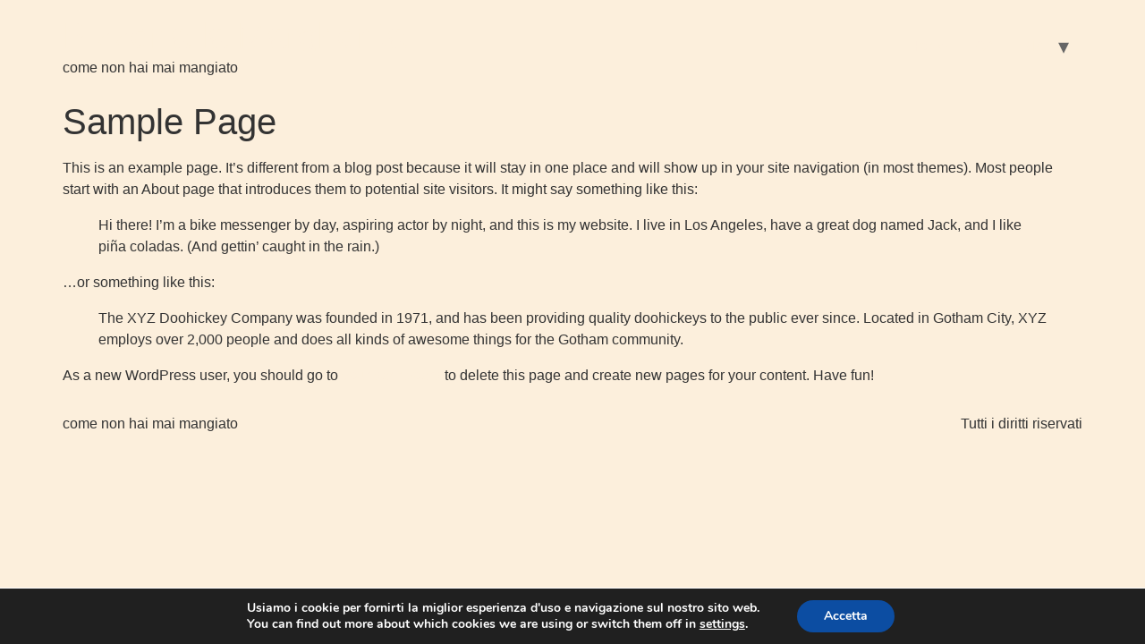

--- FILE ---
content_type: text/css
request_url: https://www.pizzerialamargherita.it/wp-content/uploads/elementor/css/post-2092.css?ver=1763755328
body_size: 282
content:
.elementor-kit-2092{--e-global-color-primary:#B64141;--e-global-color-secondary:#F9B112;--e-global-color-text:#252222;--e-global-color-accent:#FCEFDC;--e-global-color-b42aae6:#FFFFFF;--e-global-color-e336ae4:#000000;--e-global-color-0843d2b:#02010100;--e-global-typography-primary-font-family:"Sink";--e-global-typography-primary-font-size:70px;--e-global-typography-primary-font-weight:600;--e-global-typography-secondary-font-family:"Qurova";--e-global-typography-secondary-font-size:20px;--e-global-typography-secondary-font-weight:400;--e-global-typography-text-font-family:"Poppins";--e-global-typography-text-font-size:16px;--e-global-typography-text-font-weight:400;--e-global-typography-accent-font-family:"Poppins";--e-global-typography-accent-font-size:16px;--e-global-typography-accent-font-weight:500;background-color:var( --e-global-color-accent );}.elementor-kit-2092 a{color:var( --e-global-color-accent );}.elementor-section.elementor-section-boxed > .elementor-container{max-width:1140px;}.e-con{--container-max-width:1140px;}.elementor-widget:not(:last-child){margin-block-end:20px;}.elementor-element{--widgets-spacing:20px 20px;--widgets-spacing-row:20px;--widgets-spacing-column:20px;}{}h1.entry-title{display:var(--page-title-display);}.site-header .site-branding{flex-direction:column;align-items:stretch;}.site-header{padding-inline-end:0px;padding-inline-start:0px;}.site-footer .site-branding{flex-direction:column;align-items:stretch;}@media(max-width:1024px){.elementor-section.elementor-section-boxed > .elementor-container{max-width:1024px;}.e-con{--container-max-width:1024px;}}@media(max-width:767px){.elementor-section.elementor-section-boxed > .elementor-container{max-width:767px;}.e-con{--container-max-width:767px;}}